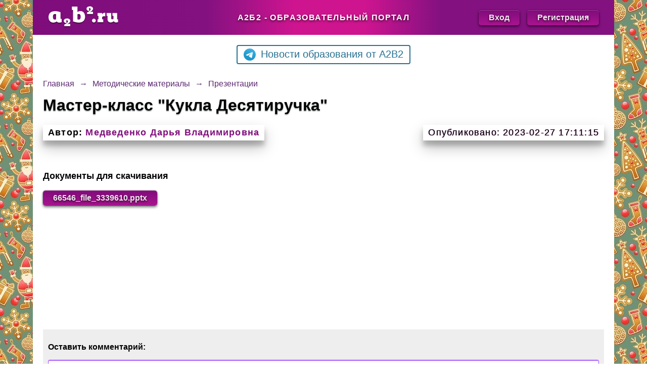

--- FILE ---
content_type: text/html; charset=utf-8
request_url: https://a2b2.ru/methods/55737_master-klass_kukla_desyatiruchka/
body_size: 3232
content:
<!DOCTYPE html>
<html lang="ru">
<head>
	<meta http-equiv="Content-Type" content="text/html; charset=UTF-8">
	<title>Мастер-класс "Кукла Десятиручка"</title>
	<meta name="viewport" content="width=device-width, initial-scale=1">
	<meta name="yandex-verification" content="49494e39e5394733">
	<meta name="google-site-verification" content="L6TulLhJ4kWXDP1Jy1lU1-Fke2QWVlB86h9me4QERpY">
	<meta name="description" content="Мастер-класс "Кукла Десятиручка" Этот и другие методические материалы на сайте a2b2.ru">
		<link rel="icon" href="/data/site/images/favicon_16x16.ico" type="image/x-icon">
	<link rel="shortcut icon" href="/data/site/images/favicon.ico" type="image/x-icon">
	<link rel="stylesheet" href="/b3_css/style.css">
	</head>
<body>
  <div class="site">
		<header>
			<div>
				<a href="/">
					<img src="/b3_design/logo.png" width="142px" height="44px" alt="a2b2.ru">
				</a>
			</div>
			<div class="heading">А2Б2 - Образовательный портал</div>
			<div class="buttons">
				<a href="http://a2b2.ru/main/entry">Вход</a>				<a href="http://a2b2.ru/main/add_educator_site">Регистрация</a>
			</div>
		</header>
		<div class="telegram">
			<a onclick="ym(19615396,'reachGoal','telegram'); return true;" href="https://t.me/a2b2news"><img src="/b3_design/telegram.svg">Новости образования от A2B2</a>
		</div>
		<!--		<div class="telegram">
			<a class="tetrika" onclick="ym(19615396,'reachGoal','tetrika'); return true;" href="https://stvkr.com/v2/click-bnR60-7Qr5Kk-rJppG-0c4f1074?tl=1">Подработка Online для  500 рублей в час</a>
		</div>-->		<div class="breadcrumbs" itemprop="http://schema.org/breadcrumb" itemscope="" itemtype="http://schema.org/BreadcrumbList">
			<div class="row" itemprop="itemListElement" itemscope="" itemtype="http://schema.org/ListItem">
				<a href="/" title="Главная" itemprop="item">
					<span itemprop="name">Главная</span>
				</a>
				<meta itemprop="position" content="1">
			</div>
						<div class="arrow">→</div>
			<div class="row" itemprop="itemListElement" itemscope="" itemtype="http://schema.org/ListItem">
				<a href="/methods_cats/" title="Методические материалы" itemprop="item">
					<span itemprop="name">Методические материалы</span>
				</a>
				<meta itemprop="position" content="2">
			</div>
			<div class="arrow">→</div>
			<div class="row" itemprop="itemListElement" itemscope="" itemtype="http://schema.org/ListItem"><a href="/methods_cats/prezentasii/" itemprop="item"><span itemprop="name">Презентации</span></a><meta itemprop="position" content="3"></div>		</div>
		<main>
			<h1>Мастер-класс "Кукла Десятиручка"</h1>
			<div class="date-author">
				<span><strong>Автор:</strong> <a href="http://medvedenko.a2b2.ru">Медведенко Дарья Владимировна</a></span>				<span class="date">Опубликовано: 2023-02-27 17:11:15</span>
			</div>
							<div class="docs">
					<p>Документы для скачивания</p>
					<div class="buttons">
						<a href="/methods/55737_master-klass_kukla_desyatiruchka/files/">66546_file_3339610.pptx</a>					</div>
				</div>
						<div class="method-content">
							</div>
			
			
			
			<div class="comments">
								<form action="" id="comment-form" method="post">
					<input type="hidden" name="do" value="new_comment">
					<input type="hidden" name="class" value="methods">
					<input type="hidden" name="ident" value="person">
					<input type="hidden" name="id_ou" value="">
					<input type="hidden" name="id_item_view" value="55737">
					<p><strong>Оставить комментарий:</strong></p>		
					<div>
					<input type="text" name="name" maxlength="255" id="comment_name" value="" class="a2_input" placeholder="Ваше имя">    
					</div>
					<input type="hidden" id="parent_id" name="parent_id" value="0">
					<input type="hidden" id="parent_id_user" name="parent_id_user" value="0">
					<div><textarea cols="52" rows="8" id="answer" class="a2_input" name="text" align="center" placeholder="Введите сюда сообщение"></textarea></div>
					<input type="submit" class="comment_submit" id="comment_submit" value="Сохранить">
				</form>
			</div>
			
			<div class="other-methods">
				<div>
					<div class="title">Предыдущие материалы</div>
					<ul>
														<li>
									<a href="/methods/58925_odin_den_iz_zhizni_gruppy/" >Один день из жизни группы</a>
								</li>
														<li>
									<a href="/methods/58044_volshebnyy_zont_oseni/" >"Волшебный зонт Осени"</a>
								</li>
														<li>
									<a href="/methods/56827_razvivauschee_posobie_na_lipuchkah_repka_i_myshka/" >Развивающее пособие на липучках "Мышонок и репка"</a>
								</li>
														<li>
									<a href="/methods/57520_tanec_-_zamena_zlosti/" >Танец - замена злости!</a>
								</li>
														<li>
									<a href="/methods/56935_ekologo_-_sportivnye_estafety_bud_prirode_drugom/" >Эколого - спортивные эстафеты "Будь природе другом"</a>
								</li>
											</ul>
				</div>
				<div>
					<div class="title">Следующие материалы</div>
					<ul>
														<li>
									<a href="/methods/55941_rekomendacii_dlya_roditeley_kak_preodolet_kaprizy_detey/" >Рекомендации для родителей "Как преодолеть капризы детей"</a>
								</li>
														<li>
									<a href="/methods/59899_konsultaciya_dlya_roditeley_rol_semi_v_formirovanii_zdorovogo_obraza_zhizni/" >Консультация для родителей "Роль семьи в формировании здорового образа жизни"</a>
								</li>
														<li>
									<a href="/methods/56812_dlya_vas_roditeli/" >Для вас, родители!</a>
								</li>
														<li>
									<a href="/methods/59189_tema_detskaya_zastenchivost/" >Тема: «Детская застенчивость»</a>
								</li>
														<li>
									<a href="/methods/55734_klassnyy_chas/" >Классный час</a>
								</li>
											</ul>
				</div>
			</div>
		</main>
		<footer>
			<div>
				<p>Образовательный портал a2b2.ru</p>
				<p>Электронная почта: <a href="mailto:info@a2b2.ru">info@a2b2.ru</a></p>
			</div>
			<div>
				<p>Создание и продвижение сайта: <a href="https://a2b2.ru/about">ООО "А2Б2"</a>. От создателей <a href="https://umnomatika.ru/">Умноматики</a></p>
			<div>
			</div>
		</footer>
	</div>
</body>
</html>
<script>
	function reply(node){
		document.getElementById('comment-form').querySelector('input[name="parent_id"]').value=node.parentNode.querySelector('.id_comment').value;
		document.getElementById('comment-form').querySelector('input[name="parent_id_user"]').value=node.parentNode.querySelector('.id_user').value;
		document.getElementById('comment-form').querySelector('textarea[name="text"]').value=node.parentNode.querySelector('.user-name').innerHTML+', ';
		document.getElementById('comment-form').querySelector('textarea[name="text"]').focus();
	}
</script>
<!-- Yandex.Metrika counter -->
<script type="text/javascript" >
   (function(m,e,t,r,i,k,a){m[i]=m[i]||function(){(m[i].a=m[i].a||[]).push(arguments)};
   m[i].l=1*new Date();k=e.createElement(t),a=e.getElementsByTagName(t)[0],k.async=1,k.src=r,a.parentNode.insertBefore(k,a)})
   (window, document, "script", "https://mc.yandex.ru/metrika/tag.js", "ym");

   ym(19615396, "init", {
        clickmap:true,
        trackLinks:true,
        accurateTrackBounce:true
   });
</script>
<noscript><div><img src="https://mc.yandex.ru/watch/19615396" style="position:absolute; left:-9999px;" alt="" /></div></noscript>
<!-- /Yandex.Metrika counter -->
<!-- Global site tag (gtag.js) - Google Analytics -->
<script async src="https://www.googletagmanager.com/gtag/js?id=G-MJH1KCYLDM"></script>
<script>
  window.dataLayer = window.dataLayer || [];
  function gtag(){dataLayer.push(arguments);}
  gtag('js', new Date());

  gtag('config', 'G-MJH1KCYLDM');
</script>

--- FILE ---
content_type: text/css
request_url: https://a2b2.ru/b3_css/style.css
body_size: 2198
content:
:active, :hover, :focus {
    outline: 0;
    outline-offset: 0;
}
body{background:url(/b3_design/bg1.jpg) repeat;margin:0px;padding:0px;font-size:16px;font-family:'Verdana',sans-serif;}
a{text-decoration: none}
div{
	box-sizing: border-box;
}
img{max-width:100%;height: auto;}
ul, ol{
	list-style-position: inside;
}
.method-content img{max-width: 100%;height: auto;}
.site{display:flex;flex-direction:column;min-height:100vh;width:1150px;max-width:100%;margin:0 auto;}
header{display:flex;height:69px;background:linear-gradient(to right, #810e7d 0%,#7f0c7b 0%,#841180 30%,#cf1490 45%,#cf1490 57%,#841180 70%,#841180 100%);align-items:center;padding:0px 30px;}
footer{display:flex;background:#820F7E;justify-content:space-between;padding:20px;color:white;font-size:14px;}
footer a{color: white;text-decoration:underline;}
header>div{
	width: 33%;
	display: flex;
	justify-content:space-around;
}
header>div:first-child{
	justify-content:flex-start;
}
header>div:last-child{
	justify-content:flex-end;
}
header .heading{
	font-weight: bold;
	color: white;
	flex-direction: column;
	text-align:center;
	text-transform: uppercase;
	letter-spacing: 1.4px;
	font-size: 16px;
	text-shadow: 0 2px 4px rgba(0,0,0,0.7);
	width: 44%;
}
.telegram{
	background:#fff;
	padding: 20px 10px;
	flex-direction: row;
	display: flex;
	width: 100%;
	justify-content: center;
}
.telegram a{
	color: #267191;
	font-size: 20px;
	flex-direction: row;
	display: flex;
	padding: 5px 12px;
	border: 2px #267191 solid;
	border-radius: 4px;
}
.telegram img{
	width: 24px;
	height: 24px;
	margin-right: 10px;
}
@media (max-width:420px){
	.telegram a{
		font-size: 16px;
	}
	.telegram img{
		width: 18px;
		height: 18px;
	}
}
@media (max-width:350px){
	.telegram a{
		font-size: 14px;
	}
	.telegram img{
		width: 16px;
		height: 16px;
	}
}
.buttons{
	display: flex;
}
.buttons>a{
	margin-left: 15px;
	font: 100%/1em "Helvetica Neue",Helvetica,Arial,sans-serif;
	font-weight: bold;
	text-shadow: 0 2px 4px rgba(0,0,0,0.7);
	border-radius: 5px;
	color: rgba(255,255,255,0.9);
	padding: 7px 20px;
	box-shadow: 0 1px rgba(255,255,255,.2) inset, 0 3px 5px rgba(0,1,6,.5), 0 0 1px 1px rgba(0,1,6,.2);
	background:linear-gradient(to bottom, #7f0c7b 0%,#aa1490 100%);
	cursor: pointer;
	transition: 0.3s;
}
.buttons>a:hover{
	background:linear-gradient(to top, #7f0c7b 0%,#aa1490 100%);
	text-shadow: 0 3px 2px rgba(0,0,0,0.7);
	box-shadow: 0 1px rgba(255,255,255,.2) inset, 0 3px 5px rgba(0,1,6,.5), 2px 2px 1px 1px rgba(0,1,6,.2);
	transition: 0.3s;
}
.breadcrumbs{
	background:#fff;
	padding: 10px 10px 0 20px;
	list-style: none;
	flex-direction: row;
	display: flex;
	flex-wrap: wrap;
	font-size: 16px;
}
.breadcrumbs *{
	color: #5c2770;
}
.breadcrumbs .arrow{
	margin: 0 10px;
}
main{
	display:flex;
	flex-grow:1;
	background:#fff;
	flex-direction:column;
	padding: 15px 20px;
}
h1{
	font-size: 32px;
	margin: 0px;
	text-shadow: 0 1px 0 hsl(174,5%,80%), 0 2px 0 hsl(174,5%,75%), 0 0 5px rgba(0,0,0,.05), 0 1px 3px rgba(0,0,0,.2);
}
.date-author{
	display: flex;
	justify-content: space-between;
}
.date-author span{
	margin: 20px 0;
	font-size: 18px;
	letter-spacing: 1.2px;
	padding: 5px 10px;
	box-shadow: 0 14px 28px rgba(0,0,0,0.25), 0 10px 10px rgba(0,0,0,0.22);
}
.date-author .date{
	text-shadow: 0 0px 1px #820F7E;
}
.date-author span a{
	text-decoration: none;
	font-weight: bold;
	color: #820F7E;
}
.main-img{
	margin-top: 20px;
}
.method-content{
	margin-top: 20px;
	font-size: 16px;
	font-family: 'Verdana', sans-serif;
	line-height: 24px;
	color: #231f20;
	min-height: 200px;
}
.method-content a{
	text-decoration: underline;
}
.method-content .center{
	text-align: center;
}
.method-content .right{
	display: block;
	margin: 0 0 10px 10px;
	float: right;
}
.method-content .left{
	display: block;
	margin: 0 10px 10px 0;
	float: left;
}
.docs{
	margin: 40px 0px 20px;
}
.docs p{
	font-weight: bold;
	font-size: 18px;
	margin-top: 0px;
}
.docs .buttons{
	flex-wrap: wrap;
}
.docs .buttons>a{
	margin-left: 0px;
	margin-right: 15px;
	margin-bottom: 5px;
}
.other-methods{
	display: flex;
}
.other-methods>div{
	display: flex;
	width: 50%;
	flex-direction: column;
	margin-bottom: 10px;
}
.other-methods>div .title{
	color: #5c2770;
	font-size: 18px;
	font-weight: bold;
	margin-top: 10px;
	text-align: center;
}
.other-methods>div ul{
	list-style: none;
	margin: 0px;
	line-height: 24px;
	padding: 0px;
}
.other-methods>div ul li{
	border-bottom: 1px solid #D8D8D8;
	padding: 12px 0px 1px;
	max-width: 90%;
}
.other-methods>div ul li a{
	color: #5c2770;
	text-decoration: none;
	padding-top: 3px;
	font-size: 16px;
}
.comments{
	padding: 10px 10px 30px 10px;
    background-color: #eeeeee;
}
.comments div{
    display: flex;
}
.comments .title{
	font-size: 20px;
	font-weight: bold;
}
.comment{
	flex-direction: column;
	display: flex;
	margin-top: 30px;
	background-color: #ffffff;
    padding: 10px;
	box-shadow: 0 1px 1px #aa55ff inset;
}
.comment-info{
	font-size: 14px;
	flex-direction: row;
	display: flex;
	justify-content: space-between;
	margin-bottom: 10px;
}
.comment-info div{
	display: block;
}
.comment .answer{
	color: #5c2770;
	cursor: pointer;
	text-decoration: underline;
	margin-top: 10px;
	font-size: 14px;
}
.comment_rec{
	margin-left: 15px;
}
.comments .a2_input{
	width: 100%;
    font-size: 14px;
    border-radius: 3px;
    border: 1px solid #aa55ff;
    padding: 4px 5px;
    margin-bottom: 10px;
    box-shadow: 0 1px 1px #aa55ff inset;
    outline: none;
}
.comments .comment_submit {
    background-color: #ffffff;
    font-size: 14px;
    text-shadow: 0 1px 1px #fff;
    border: 1px solid #aa55ff;
    border-radius: 5px;
    padding: 4px 4px;
    outline: none;
    width: 37%;
    margin-top: 10px;
}
.alfa{
	margin: 20px 0;
	align-self: center;
}
.tetrika{
	animation-name: blink;
	animation-timing-function: linear;
	animation-duration: 3s;
	animation-iteration-count: infinite;
}
.youtube{
	width: 100%;
    max-width: 900px;
    margin: 20px auto;
	position: relative;
    height: 0;
    padding-bottom: 56.25%;
    overflow: hidden;
    cursor: pointer;
}
.youtube iframe{
	position: absolute;
    width: 100%;
    height: 100%;
}
@keyframes blink {
	30% {
		opacity: 0.5;
	}
}
.left-picture{
	display: block;
    float: left;
    margin: 0 10px 10px 0;
}
.right-picture{
	display: block;
    float: right;
    margin: 0 0 10px 10px;
}
.center-picture{
	display: block;
    width: 100%;
    text-align: center;
    margin: 10px 0;
}
@media (max-width:1100px){
	header{
		height: auto;
		padding: 10px 10px;
	}
	h1{
		font-size: 24px;
	}
	.date-author span {
		font-size: 14px;
	}
}
@media (max-width:800px){
	.date-author{
		flex-wrap: wrap;
	}
	.date-author span {
		width: 100%;
	}
	header{
		justify-content: space-between;
		flex-wrap: wrap;
	}
	header div{
		width: auto;
	}
	header .heading{
		order: 1;
		width: 100%;
		margin: 10px 0;
	}
	.other-methods{
		flex-wrap: wrap;
	}
	.other-methods>div{
		width: 100%;
	}
	.other-methods>div ul li a{
		font-size: 14px;
	}
}
@media (max-width:768px){
	.left-picture, .right-picture, .center-picture{
		width: 100%;
		margin: 10px 0;
	}
	.left-picture img, .right-picture img{
		width: 100%;
	}
}
@media (max-width:600px){
	header, footer, main{
		padding: 5px;
	}
	header{
		background: linear-gradient(to right, #841180 5%,#cf1490 35%,#cf1490 65%,#841180 95%);
	}
	h1{
		font-size: 16px;
	}
	.breadcrumbs{
		font-size: 12px;
	}
	.date-author span {
		margin-top: 10px;
		font-size: 12px;
		box-shadow: 0 4px 8px rgba(0,0,0,0.25);
	}
	.method-content {
		font-size: 14px;
		margin-top: 5px;
	}
	.docs .buttons>a{
		font-size: 12px;
		padding: 5px 10px;
	}
	footer{
		flex-wrap: wrap;
	}
}
@media (max-width:420px){
	header div, header div:first-child, header div:last-child{
		width: 100%;
		justify-content: center;
		margin: 5px 0;
	}
	.date-author span {
		letter-spacing: normal;
	}
	.other-methods>div ul li a{
		font-size: 12px;
	}
}